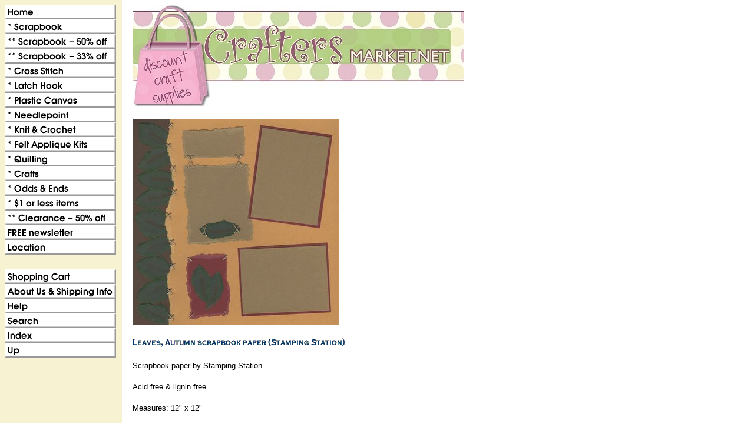

--- FILE ---
content_type: text/html
request_url: https://craftersmarket.net/auspwescpass.html
body_size: 3899
content:
<!DOCTYPE html PUBLIC "-//W3C//DTD XHTML 1.0 Strict//EN" "http://www.w3.org/TR/xhtml1/DTD/xhtml1-strict.dtd"><html><head>
<link rel="image_src" href="https://s.turbifycdn.com/aah/craftersmarket/leaves-autumn-scrapbook-paper-stamping-station-15.gif" />
<meta property="og:image" content="https://s.turbifycdn.com/aah/craftersmarket/leaves-autumn-scrapbook-paper-stamping-station-15.gif" />
<title>Leaves, Autumn scrapbook paper (Stamping Station)</title></head><body background="https://s.turbifycdn.com/aah/craftersmarket/img-255285.gif" link="#003399" vlink="#333366"><table border="0" cellspacing="0" cellpadding="0"><tr valign="top"><td><map name=c798696dd4b31c6b><area shape=rect coords="0,0,189,25" href="index.html"><area shape=rect coords="0,25,189,50" href="scrapsup.html"><area shape=rect coords="0,50,189,75" href="cybermonday.html"><area shape=rect coords="0,75,189,100" href="33offscrapbook.html"><area shape=rect coords="0,100,189,125" href="crosstitbook.html"><area shape=rect coords="0,125,189,150" href="latchhook.html"><area shape=rect coords="0,150,189,175" href="oncatplascan.html"><area shape=rect coords="0,175,189,200" href="needsup.html"><area shape=rect coords="0,200,189,225" href="oncatknit.html"><area shape=rect coords="0,225,189,250" href="feapki.html"><area shape=rect coords="0,250,189,275" href="onlincatquil.html"><area shape=rect coords="0,275,189,300" href="onlincatcraf.html"><area shape=rect coords="0,300,189,325" href="oddsends.html"><area shape=rect coords="0,325,189,350" href="1orless.html"><area shape=rect coords="0,350,189,375" href="cl50offmo.html"><area shape=rect coords="0,375,189,400" href="freenewsletter.html"><area shape=rect coords="0,400,189,425" href="locationhours.html"><area shape=rect coords="0,450,189,475" href="https://order.store.turbify.net/craftersmarket/cgi-bin/wg-order?craftersmarket"><area shape=rect coords="0,475,189,500" href="info.html"><area shape=rect coords="0,500,189,525" href="http://stores.yahoo.com/help.html"><area shape=rect coords="0,525,189,550" href="nsearch.html"><area shape=rect coords="0,550,189,575" href="ind.html"><area shape=rect coords="0,575,189,600" href="hapasc.html"></map><img src="https://s.turbifycdn.com/aah/craftersmarket/bucilla-down-the-chimney-felt-applique-christmas-stocking-kit-6.gif" width="191" height="600" usemap=#c798696dd4b31c6b border="0" hspace="0" vspace="0" ismap /></td><td><img src="https://sep.turbifycdn.com/ca/Img/trans_1x1.gif" height="1" width="26" border="0" /></td><td><a href="index.html"><img src="https://s.turbifycdn.com/aah/craftersmarket/bucilla-down-the-chimney-felt-applique-christmas-stocking-kit-7.gif" width="563" height="173" border="0" hspace="0" vspace="0" /></a><br /><br /><table border="0" cellspacing="0" cellpadding="0" width="563"><tr valign="top"><td width="563"><a href="https://s.turbifycdn.com/aah/craftersmarket/leaves-autumn-scrapbook-paper-stamping-station-16.gif"><img src="https://s.turbifycdn.com/aah/craftersmarket/leaves-autumn-scrapbook-paper-stamping-station-17.gif" width="350" height="350" border="0" hspace="0" vspace="0" alt="Click to enlarge" /></a><br /><br /><img src="https://s.turbifycdn.com/aah/craftersmarket/leaves-autumn-scrapbook-paper-stamping-station-18.gif" width="363" height="15" border="0" hspace="0" vspace="0" alt="Leaves, Autumn scrapbook paper (Stamping Station)" /><br /><br /><font size="2" face="arial, helvetica">Scrapbook paper by Stamping Station.<br /><br />Acid free & lignin free<br /><br />Measures: 12" x 12"<br /><br /><br clear="all" /><form method="POST" action="https://order.store.turbify.net/craftersmarket/cgi-bin/wg-order?craftersmarket+auspwescpass">S734-14347<img src="https://sep.turbifycdn.com/ca/Img/trans_1x1.gif" height="1" width="10" border="0" />Retail: $1.00<img src="https://sep.turbifycdn.com/ca/Img/trans_1x1.gif" height="1" width="10" border="0" /><font color="#cc0000">Our price:</font> <b><font color="#cc0000">$0.89</font></b><img src="https://sep.turbifycdn.com/ca/Img/trans_1x1.gif" height="1" width="10" border="0" /><input name="vwitem" type="hidden" value="auspwescpass" /><input name="vwcatalog" type="hidden" value="craftersmarket" /><input type="submit" value="Add to Shopping Cart" /><br /><input type="hidden" name=".autodone" value="https://craftersmarket.net/auspwescpass.html" /></form></font></td></tr></table><table border="0" cellspacing="0" cellpadding="0" width="563"><tr><td><font size="2" face="arial, helvetica">(Click on any picture for larger image)<br>
(Click <b>UP</b> Button for more items in this category)<br /><br /><font color="CC0033">$5.95 Flat rate shipping<br><br></font>
<b>CraftersMarket.net<br>
CCSstitch@aol.com</b><br>
<i>logo & graphics by </i><a href="https://www.houseofrosedesign.com">House of Rose Design</a></font></td></tr></table></td></tr></table></body>
<script type="text/javascript">var PAGE_ATTRS = {'storeId': 'craftersmarket', 'itemId': 'auspwescpass', 'isOrderable': '1', 'name': 'Leaves, Autumn scrapbook paper (Stamping Station)', 'salePrice': '0.89', 'listPrice': '1.00', 'brand': 'Stamping Station', 'model': '', 'promoted': '', 'createTime': '1768805564', 'modifiedTime': '1768805564', 'catNamePath': '* Scrapbook > Paper, By-the-Sheet, scrapbook(2881_items) > Halloween, scrapbook papers(61_choices)', 'upc': '646619143471'};</script><!-- Google tag (gtag.js) -->  <script async src='https://www.googletagmanager.com/gtag/js?id=UA-80203530-1'></script><script> window.dataLayer = window.dataLayer || [];  function gtag(){dataLayer.push(arguments);}  gtag('js', new Date());  gtag('config', 'UA-80203530-1');</script><script> var YStore = window.YStore || {}; var GA_GLOBALS = window.GA_GLOBALS || {}; var GA_CLIENT_ID; try { YStore.GA = (function() { var isSearchPage = (typeof(window.location) === 'object' && typeof(window.location.href) === 'string' && window.location.href.indexOf('nsearch') !== -1); var isProductPage = (typeof(PAGE_ATTRS) === 'object' && PAGE_ATTRS.isOrderable === '1' && typeof(PAGE_ATTRS.name) === 'string'); function initGA() { } function setProductPageView() { PAGE_ATTRS.category = PAGE_ATTRS.catNamePath.replace(/ > /g, '/'); PAGE_ATTRS.category = PAGE_ATTRS.category.replace(/>/g, '/'); gtag('event', 'view_item', { currency: 'USD', value: parseFloat(PAGE_ATTRS.salePrice), items: [{ item_name: PAGE_ATTRS.name, item_category: PAGE_ATTRS.category, item_brand: PAGE_ATTRS.brand, price: parseFloat(PAGE_ATTRS.salePrice) }] }); } function defaultTrackAddToCart() { var all_forms = document.forms; document.addEventListener('DOMContentLoaded', event => { for (var i = 0; i < all_forms.length; i += 1) { if (typeof storeCheckoutDomain != 'undefined' && storeCheckoutDomain != 'order.store.turbify.net') { all_forms[i].addEventListener('submit', function(e) { if (typeof(GA_GLOBALS.dont_track_add_to_cart) !== 'undefined' && GA_GLOBALS.dont_track_add_to_cart === true) { return; } e = e || window.event; var target = e.target || e.srcElement; if (typeof(target) === 'object' && typeof(target.id) === 'string' && target.id.indexOf('yfc') === -1 && e.defaultPrevented === true) { return } e.preventDefault(); vwqnty = 1; if( typeof(target.vwquantity) !== 'undefined' ) { vwqnty = target.vwquantity.value; } if( vwqnty > 0 ) { gtag('event', 'add_to_cart', { value: parseFloat(PAGE_ATTRS.salePrice), currency: 'USD', items: [{ item_name: PAGE_ATTRS.name, item_category: PAGE_ATTRS.category, item_brand: PAGE_ATTRS.brand, price: parseFloat(PAGE_ATTRS.salePrice), quantity: e.target.vwquantity.value }] }); if (typeof(target) === 'object' && typeof(target.id) === 'string' && target.id.indexOf('yfc') != -1) { return; } if (typeof(target) === 'object') { target.submit(); } } }) } } }); } return { startPageTracking: function() { initGA(); if (isProductPage) { setProductPageView(); if (typeof(GA_GLOBALS.dont_track_add_to_cart) === 'undefined' || GA_GLOBALS.dont_track_add_to_cart !== true) { defaultTrackAddToCart() } } }, trackAddToCart: function(itemsList, callback) { itemsList = itemsList || []; if (itemsList.length === 0 && typeof(PAGE_ATTRS) === 'object') { if (typeof(PAGE_ATTRS.catNamePath) !== 'undefined') { PAGE_ATTRS.category = PAGE_ATTRS.catNamePath.replace(/ > /g, '/'); PAGE_ATTRS.category = PAGE_ATTRS.category.replace(/>/g, '/') } itemsList.push(PAGE_ATTRS) } if (itemsList.length === 0) { return; } var ga_cartItems = []; var orderTotal = 0; for (var i = 0; i < itemsList.length; i += 1) { var itemObj = itemsList[i]; var gaItemObj = {}; if (typeof(itemObj.id) !== 'undefined') { gaItemObj.id = itemObj.id } if (typeof(itemObj.name) !== 'undefined') { gaItemObj.name = itemObj.name } if (typeof(itemObj.category) !== 'undefined') { gaItemObj.category = itemObj.category } if (typeof(itemObj.brand) !== 'undefined') { gaItemObj.brand = itemObj.brand } if (typeof(itemObj.salePrice) !== 'undefined') { gaItemObj.price = itemObj.salePrice } if (typeof(itemObj.quantity) !== 'undefined') { gaItemObj.quantity = itemObj.quantity } ga_cartItems.push(gaItemObj); orderTotal += parseFloat(itemObj.salePrice) * itemObj.quantity; } gtag('event', 'add_to_cart', { value: orderTotal, currency: 'USD', items: ga_cartItems }); } } })(); YStore.GA.startPageTracking() } catch (e) { if (typeof(window.console) === 'object' && typeof(window.console.log) === 'function') { console.log('Error occurred while executing Google Analytics:'); console.log(e) } } </script> <script type="text/javascript">
csell_env = 'ue1';
 var storeCheckoutDomain = 'order.store.turbify.net';
</script>

<script type="text/javascript">
  function toOSTN(node){
    if(node.hasAttributes()){
      for (const attr of node.attributes) {
        node.setAttribute(attr.name,attr.value.replace(/(us-dc1-order|us-dc2-order|order)\.(store|stores)\.([a-z0-9-]+)\.(net|com)/g, storeCheckoutDomain));
      }
    }
  };
  document.addEventListener('readystatechange', event => {
  if(typeof storeCheckoutDomain != 'undefined' && storeCheckoutDomain != "order.store.turbify.net"){
    if (event.target.readyState === "interactive") {
      fromOSYN = document.getElementsByTagName('form');
        for (let i = 0; i < fromOSYN.length; i++) {
          toOSTN(fromOSYN[i]);
        }
      }
    }
  });
</script>
<script type="text/javascript">
// Begin Store Generated Code
 </script> <script type="text/javascript" src="https://s.turbifycdn.com/lq/ult/ylc_1.9.js" ></script> <script type="text/javascript" src="https://s.turbifycdn.com/ae/lib/smbiz/store/csell/beacon-a9518fc6e4.js" >
</script>
<script type="text/javascript">
// Begin Store Generated Code
 csell_page_data = {}; csell_page_rec_data = []; ts='TOK_STORE_ID';
</script>
<script type="text/javascript">
// Begin Store Generated Code
function csell_GLOBAL_INIT_TAG() { var csell_token_map = {}; csell_token_map['TOK_SPACEID'] = '2022276099'; csell_token_map['TOK_URL'] = ''; csell_token_map['TOK_STORE_ID'] = 'craftersmarket'; csell_token_map['TOK_ITEM_ID_LIST'] = 'auspwescpass'; csell_token_map['TOK_ORDER_HOST'] = 'order.store.turbify.net'; csell_token_map['TOK_BEACON_TYPE'] = 'prod'; csell_token_map['TOK_RAND_KEY'] = 't'; csell_token_map['TOK_IS_ORDERABLE'] = '1';  c = csell_page_data; var x = (typeof storeCheckoutDomain == 'string')?storeCheckoutDomain:'order.store.turbify.net'; var t = csell_token_map; c['s'] = t['TOK_SPACEID']; c['url'] = t['TOK_URL']; c['si'] = t[ts]; c['ii'] = t['TOK_ITEM_ID_LIST']; c['bt'] = t['TOK_BEACON_TYPE']; c['rnd'] = t['TOK_RAND_KEY']; c['io'] = t['TOK_IS_ORDERABLE']; YStore.addItemUrl = 'http%s://'+x+'/'+t[ts]+'/ymix/MetaController.html?eventName.addEvent&cartDS.shoppingcart_ROW0_m_orderItemVector_ROW0_m_itemId=%s&cartDS.shoppingcart_ROW0_m_orderItemVector_ROW0_m_quantity=1&ysco_key_cs_item=1&sectionId=ysco.cart&ysco_key_store_id='+t[ts]; } 
</script>
<script type="text/javascript">
// Begin Store Generated Code
function csell_REC_VIEW_TAG() {  var env = (typeof csell_env == 'string')?csell_env:'prod'; var p = csell_page_data; var a = '/sid='+p['si']+'/io='+p['io']+'/ii='+p['ii']+'/bt='+p['bt']+'-view'+'/en='+env; var r=Math.random(); YStore.CrossSellBeacon.renderBeaconWithRecData(p['url']+'/p/s='+p['s']+'/'+p['rnd']+'='+r+a); } 
</script>
<script type="text/javascript">
// Begin Store Generated Code
var csell_token_map = {}; csell_token_map['TOK_PAGE'] = 'p'; csell_token_map['TOK_CURR_SYM'] = '$'; csell_token_map['TOK_WS_URL'] = 'https://craftersmarket.csell.store.turbify.net/cs/recommend?itemids=auspwescpass&location=p'; csell_token_map['TOK_SHOW_CS_RECS'] = 'false';  var t = csell_token_map; csell_GLOBAL_INIT_TAG(); YStore.page = t['TOK_PAGE']; YStore.currencySymbol = t['TOK_CURR_SYM']; YStore.crossSellUrl = t['TOK_WS_URL']; YStore.showCSRecs = t['TOK_SHOW_CS_RECS']; </script> <script type="text/javascript" src="https://s.turbifycdn.com/ae/store/secure/recs-1.3.2.2.js" ></script> <script type="text/javascript" >
</script>
</html>
<!-- html102.prod.store.e1a.lumsb.com Mon Jan 19 11:35:09 PST 2026 -->
